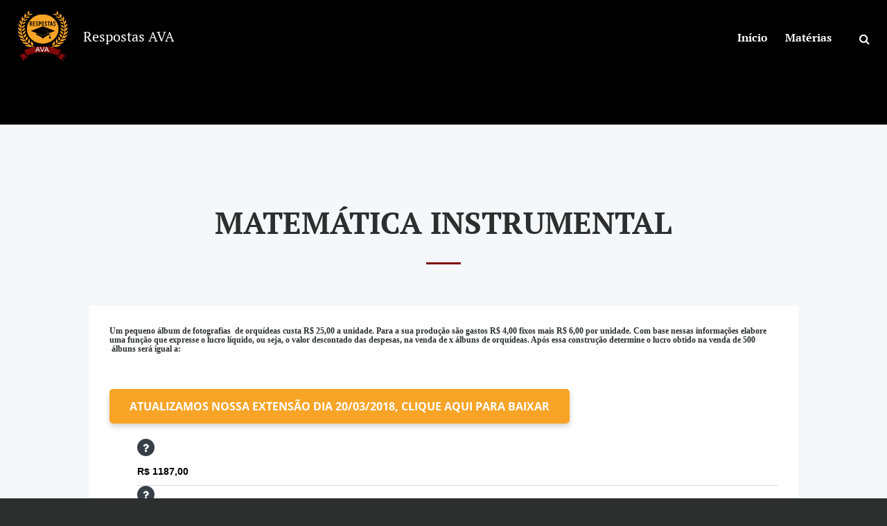

--- FILE ---
content_type: text/html; charset=utf-8
request_url: https://respostasava.com/resposta/7519
body_size: 4010
content:
<!DOCTYPE html>
<html lang="pt-BR" class="wide wow-animation smoothscroll scrollTo">
  <head>
	  <!-- Global site tag (gtag.js) - Google Analytics -->
<script async src="https://www.googletagmanager.com/gtag/js?id=UA-165845922-1"></script>
<script>
  window.dataLayer = window.dataLayer || [];
  function gtag(){dataLayer.push(arguments);}
  gtag('js', new Date());

  gtag('config', 'UA-165845922-1');
</script>
<meta http-equiv="Content-Type" content="text/html; charset=utf-8">
  <script data-ad-client="ca-pub-3847624205526355" async src="https://pagead2.googlesyndication.com/pagead/js/adsbygoogle.js"></script>
	<title>Respostas AVA</title>    <meta name="format-detection" content="telephone=no">
    <meta name="viewport" content="width=device-width, height=device-height, initial-scale=1.0, maximum-scale=1.0, user-scalable=0">
	<meta name="description" content="Um pequeno &aacute;lbum de fotografias de orqu&iacute;deas custa R$ 25,00 a unidade. Para a sua produ&ccedil;&atilde;o s&atilde;o gastos R$ 4,00 fixos">
		<link rel="canonical" href="https://respostasava.com:443/resposta/7519">
	<link rel="apple-touch-icon" sizes="120x120" href="/apple-touch-icon.png">
	<link rel="icon" type="image/png" sizes="32x32" href="/favicon-32x32.png">
	<link rel="icon" type="image/png" sizes="16x16" href="/favicon-16x16.png">
	<link rel="manifest" href="/manifest.json">
	<link rel="mask-icon" href="/safari-pinned-tab.svg" color="#5bbad5">
	<link rel="chrome-webstore-item" href="https://chrome.google.com/webstore/detail/obocfgfmgfgcfdfhdgnpgclpldlbibdf">
	<meta name="theme-color" content="#ffffff">
	<base href="/">
	<style>
		</style>
	<link rel="stylesheet" href="css/estilo_todos.css">
		<!--[if lt IE 10]>
    <div style="background: #212121; padding: 10px 0; box-shadow: 3px 3px 5px 0 rgba(0,0,0,.3); clear: both; text-align:center; position: relative; z-index:1;"><a href="https://windows.microsoft.com/en-US/internet-explorer/"><img src="images/ie8-panel/warning_bar_0000_us.jpg" border="0" height="42" width="820" alt="You are using an outdated browser. For a faster, safer browsing experience, upgrade for free today."></a></div>
    <script src="js/html5shiv.min.js"></script>
		<![endif]-->
  </head>
  <body>
	<script>
	function openInNewTab(url) {
		var win = window.open(url, '_blank');
		win.focus();
	}
	</script>
    <!-- Page-->
    <div class="page text-center">
      <!-- Page Header-->
      <header style="position:absolute; left:0; right:0;top:0" class="page-head">
        <!-- RD Navbar Transparent-->
        <div class="rd-navbar-wrap">
          <nav data-md-device-layout="rd-navbar-fixed" data-lg-device-layout="rd-navbar-static" data-stick-up-offset="40" class="rd-navbar rd-navbar-transparent" data-lg-auto-height="true" data-auto-height="false" data-md-layout="rd-navbar-fixed" data-lg-layout="rd-navbar-static" data-lg-stick-up="true" data-md-focus-on-hover="false">
            <div class="rd-navbar-inner">
              <!-- RD Navbar Panel-->
              <div class="rd-navbar-panel">
                <!-- RD Navbar Toggle-->
                <button data-rd-navbar-toggle=".rd-navbar, .rd-navbar-nav-wrap" class="rd-navbar-toggle"><span></span></button>
                <h4 class="panel-title veil-lg">Início</h4>
              </div>
              <div class="rd-navbar-menu-wrap clearfix">
                <!--Navbar Brand-->
                <div class="rd-navbar-brand"><a href="/" class="reveal-inline-block">
                    <div class="unit unit-xs-middle unit-lg unit-lg-horizontal unit-spacing-xxs">
                      <div class="unit-left"><img width='120' height='130' src='/images/logo-120x130.png' alt=''/></div>
                      <div class="unit-body text-lg-left">
                        <div class="rd-navbar-brand-title">Respostas AVA</div>
                        <div class="rd-navbar-brand-slogan text-light"></div>
                      </div>
                    </div></a></div>
                <div class="rd-navbar-nav-wrap">
                  <div class="rd-navbar-mobile-scroll">
                    <div class="rd-navbar-mobile-header-wrap">
                      <!--Navbar Brand Mobile-->
                      <div class="rd-navbar-mobile-brand"><a href="/"><img width='120' height='130' src='/images/logo-120x130.png' alt=''/></a></div>
                    </div>
                    <!-- RD Navbar Nav-->
                    <ul class="rd-navbar-nav">
                      <li><a href="/">Início</a>
                      </li>
                      <li><a href="/materias">Matérias</a>
                      </li>
                    </ul>
                    <!--RD Navbar Mobile Search-->
                    <div id="rd-navbar-search-mobile" class="rd-navbar-search-mobile">
                      <form action="pesquisa.php" method="GET" class="rd-navbar-search-form search-form-icon-right rd-search">
                        <div class="form-group">
                          <label for="rd-navbar-mobile-search-form-input" class="form-label">Pesquisar...</label>
                          <input id="rd-navbar-mobile-search-form-input" type="text" name="id" autocomplete="off" class="rd-navbar-search-form-input form-control form-control-gray-lightest">
                        </div>
                        <button type="submit" class="icon fa-search rd-navbar-search-button"></button>
                      </form>
                    </div>
                  </div>
                </div>
                <!--RD Navbar Search-->
                <div class="rd-navbar-search"><a data-rd-navbar-toggle=".rd-navbar-search" href="#" class="rd-navbar-search-toggle mdi"><span></span></a>
                  <form action="/pesquisa.php" data-search-live="rd-search-results-live" method="GET" class="rd-navbar-search-form search-form-icon-right rd-search">
                    <div class="form-group">
                      <label for="rd-navbar-search-form-input" class="form-label">Pesquisar</label>
                      <input id="rd-navbar-search-form-input" type="text" name="id" autocomplete="off" class="rd-navbar-search-form-input form-control form-control-gray-lightest">
                      <div id="rd-search-results-live" class="rd-search-results-live"></div>
                    </div>
                  </form>
                </div>
              </div>
            </div>
          </nav>
        </div>
      </header><!-- Page Content-->
<main class="page-content">
<section>
  <!-- Swiper-->
  <div data-height="1.179%" data-loop="true" data-dragable="false" data-min-height="180px" data-slide-effect="true" class="swiper-container swiper-slider" style="max-height:180px">
	<div class="swiper-wrapper">
	  <div style="background-position: 10% center; background-color: black" class="swiper-slide">
	  </div>
	</div>
  </div>
</section>
<!-- Latest news-->
<section class="bg-catskill">
  <div class="shell section-70 section-md-114" style="max-width:80%; padding-bottom: 0px;">
	<h2 class="text-bold">MATEMÁTICA INSTRUMENTAL</h2>
	<hr class="divider bg-madison">
		<div class="range offset-top-60 text-left range-xs-center">
	<div>
	<article class="post-news" style="max-width:100%">
	<div class="post-news-body">
			<strong><h1 style="font-size: 20px"><p style="font-size: 12px; font-family: Tahoma;">Um pequeno &aacute;lbum de fotografias &nbsp;de orqu&iacute;deas custa R$ 25,00 a unidade. Para a sua produ&ccedil;&atilde;o s&atilde;o gastos R$ 4,00 fixos mais R$ 6,00 por unidade. Com base nessas informa&ccedil;&otilde;es elabore uma fun&ccedil;&atilde;o que expresse o lucro l&iacute;quido, ou seja, o valor descontado das despesas, na venda de x &aacute;lbuns de orqu&iacute;deas. Ap&oacute;s essa constru&ccedil;&atilde;o determine o lucro obtido na venda de 500 &nbsp;&aacute;lbuns ser&aacute; igual a:</p>                                                    
                                                
                                                <div style="display: none"></h1>
			<br><button onclick="openInNewTab('https://respostasava.com/extensao');" id="install-button" class="btn btn-primary" style='white-space: unset !important'>ATUALIZAMOS NOSSA EXTENSÃO DIA 20/03/2018, CLIQUE AQUI PARA BAIXAR</button><br><br><ul class='opcoes_questao_ul_as_respostas_033' id='7519'><font color='black' size='3'><li class='lol'><i class='fa fa-question'></i><p style="font-family: Arial; font-size: 14px;">R$ 1187,00</p></li><li class='lol'><i class='fa fa-question'></i><p style="font-family: Arial; font-size: 14px;">R$ 9496,00</p></li><li class='lol'><i class='fa fa-question'></i><p style="font-family: Arial; font-size: 14px;">R$ 4748,00</p></li><li class='lol'><i class='fa fa-question'></i><p style="font-family: Arial; font-size: 14px;">R$ 11976,00</p></li><li class='lol'><i class='fa fa-question'></i><p style="font-family: Arial; font-size: 14px;">R$ 2374 ,00</p></li></font></ul></strong>
		</div>
	</div>
	</article>
	</div>
	</div>
  </div>
</section>
</main>
      <!-- Corporate footer-->
      <footer class="section-40 page-footer bg-catskill">
        <div class="shell">
          <div class="range range-xs-center range-sm-middle text-md-left">
            <div class="cell-xs-10 cell-md-6">
              <!--Footer brand--><a href="/" class="reveal-inline-block">
                <div class="unit unit-xs-middle unit-md unit-md-horizontal unit-spacing-xxs">
                  <div class="unit-left"><img src="/images/logo-120x130.png" width="70" height="70" alt="" class="img-responsive reveal-inline-block"></div>
                  <div class="unit-body text-xl-left">
                    <div>
                      <h6 class="barnd-name text-ubold">Respostas AVA</h6>
                    </div>
                  </div>
                </div></a>
            </div>
            <div class="cell-xs-10 cell-md-6 text-md-right offset-top-20 offset-md-top-0">
              <p class="text-dark" style="text-align: justify">Este site é gratuito e seu propósito de uso é estritamente educacional, todo o conteúdo aqui presente foi enviado por seus utilizadores. O objetivo deste site é fornecer um ambiente seguro para que os estudantes de cursos EAD possam compartilhar perguntas e respostas para auxiliar nos estudos. Todo material enviado é de responsabilidade de quem o enviou.</p>
            </div>
            <!-- {%FOOTER_LINK}-->
          </div>
        </div>
      </footer>
    </div>
    <!-- Global Mailform Output-->
    <div id="form-output-global" class="snackbars"></div>
    <!-- PhotoSwipe Gallery-->
    <div tabindex="-1" role="dialog" aria-hidden="true" class="pswp">
      <div class="pswp__bg"></div>
      <div class="pswp__scroll-wrap">
        <div class="pswp__container">
          <div class="pswp__item"></div>
          <div class="pswp__item"></div>
          <div class="pswp__item"></div>
        </div>
        <div class="pswp__ui pswp__ui--hidden">
          <div class="pswp__top-bar">
            <div class="pswp__counter"></div>
            <button title="Close (Esc)" class="pswp__button pswp__button--close"></button>
            <button title="Share" class="pswp__button pswp__button--share"></button>
            <button title="Toggle fullscreen" class="pswp__button pswp__button--fs"></button>
            <button title="Zoom in/out" class="pswp__button pswp__button--zoom"></button>
            <div class="pswp__preloader">
              <div class="pswp__preloader__icn">
                <div class="pswp__preloader__cut">
                  <div class="pswp__preloader__donut"></div>
                </div>
              </div>
            </div>
          </div>
          <div class="pswp__share-modal pswp__share-modal--hidden pswp__single-tap">
            <div class="pswp__share-tooltip"></div>
          </div>
          <button title="Previous (arrow left)" class="pswp__button pswp__button--arrow--left"></button>
          <button title="Next (arrow right)" class="pswp__button pswp__button--arrow--right"></button>
          <div class="pswp__caption">
            <div class="pswp__caption__center"></div>
          </div>
        </div>
      </div>
    </div>
  <script src="/js/core.min.js"></script>
  <!--<script data-ad-client="ca-pub-3847624205526355" async src="https://pagead2.googlesyndication.com/pagead/js/adsbygoogle.js"></script>!-->
	<script defer src="https://static.cloudflareinsights.com/beacon.min.js/vcd15cbe7772f49c399c6a5babf22c1241717689176015" integrity="sha512-ZpsOmlRQV6y907TI0dKBHq9Md29nnaEIPlkf84rnaERnq6zvWvPUqr2ft8M1aS28oN72PdrCzSjY4U6VaAw1EQ==" data-cf-beacon='{"version":"2024.11.0","token":"4075eff798ae4c4b822c42f7f200d8c1","r":1,"server_timing":{"name":{"cfCacheStatus":true,"cfEdge":true,"cfExtPri":true,"cfL4":true,"cfOrigin":true,"cfSpeedBrain":true},"location_startswith":null}}' crossorigin="anonymous"></script>
</body>
</html>

--- FILE ---
content_type: text/html; charset=utf-8
request_url: https://www.google.com/recaptcha/api2/aframe
body_size: 264
content:
<!DOCTYPE HTML><html><head><meta http-equiv="content-type" content="text/html; charset=UTF-8"></head><body><script nonce="udDY1jek9TrQb9bitia1bA">/** Anti-fraud and anti-abuse applications only. See google.com/recaptcha */ try{var clients={'sodar':'https://pagead2.googlesyndication.com/pagead/sodar?'};window.addEventListener("message",function(a){try{if(a.source===window.parent){var b=JSON.parse(a.data);var c=clients[b['id']];if(c){var d=document.createElement('img');d.src=c+b['params']+'&rc='+(localStorage.getItem("rc::a")?sessionStorage.getItem("rc::b"):"");window.document.body.appendChild(d);sessionStorage.setItem("rc::e",parseInt(sessionStorage.getItem("rc::e")||0)+1);localStorage.setItem("rc::h",'1768873600621');}}}catch(b){}});window.parent.postMessage("_grecaptcha_ready", "*");}catch(b){}</script></body></html>